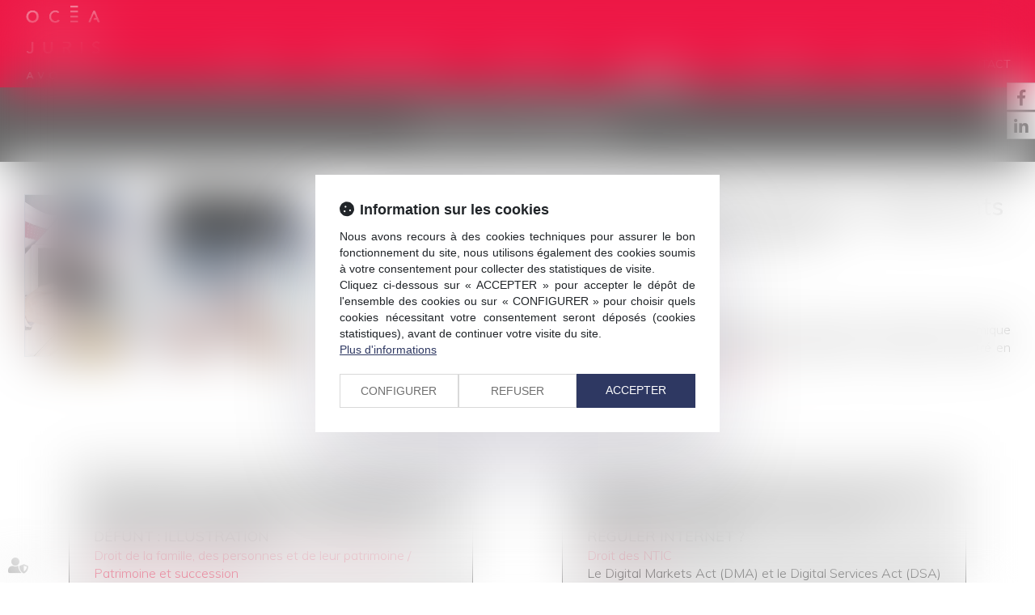

--- FILE ---
content_type: text/css
request_url: https://skins.azko.fr/oceajuris-2020/oceajuris-2020.css?v=20251126-1500_20230504-182807
body_size: 18350
content:
@import"https://fonts.googleapis.com/css?family=Muli:200,200i,300,300i,400,600,600i,700,700i&display=swap";@import"https://static.azko.fr/js/jquery/jquery-fancybox/jquery.fancybox.min.css";@import"https://static.azko.fr/css/font-awesome-5.5.0/css/all.min.css";body .msgpopin h2{color:#e4003a;font-weight:500}body .msgpopin h5{margin:0;padding:15px 25px;width:100%;text-align:left;background:#e4003a;color:#fff;font-weight:500;font-size:24px;position:relative;display:flex;justify-content:space-between}body .msgpopin h5 span{text-transform:uppercase;color:#fff;font-weight:600}body .msgpopin .richtext p.btnCloseBottom:hover{background-color:transparent;color:#e4003a}body .msgpopin .richtext p.btnCloseBottom{display:inline-block;width:auto;text-align:right;padding:7px 10px;margin:15px 25px 15px auto;border:1px solid #e4003a;text-transform:uppercase;border-radius:7px;background-color:#e4003a;cursor:pointer;font-size:14px;font-weight:500;transition:all .3s ease-in-out;color:#fff}body{font-size:16px;font-weight:300;color:#000;text-align:justify;font-family:"Muli",sans-serif}strong{font-weight:600}a,a:focus{color:#ed1846;text-decoration:none;opacity:1;transition:all .3s ease-in-out}a:hover{color:#000;text-decoration:none;transition:all .3s ease-in-out}ul{list-style-type:none}section>.sectionContainer{margin:auto;max-width:1250px;width:100%;padding:0 15px;display:flex;flex-flow:row wrap;justify-content:space-between;display:-webkit-flex;-webkit-justify-content:space-between}body .mainContents.container{max-width:100%;padding:0}.container{width:100%;max-width:1250px}.filArianeLabel{float:left;color:#000;padding:7px 2px 0 0;font-size:10px}.breadcrumb{padding:1px 15px;margin-bottom:0px;background-color:transparent;text-align:left}.breadcrumb>li a{color:#000;font-size:10px}h1{color:#636363;margin:0;padding:30px 0;line-height:30px;font-size:30px;font-weight:600}h2{text-transform:uppercase;font-size:30px;font-weight:400;padding-bottom:15px}h3{text-transform:uppercase;color:#636363;font-size:24px;font-weight:300;padding-bottom:0;margin:8px 0 5px 0}.TitreFull{width:100%;text-align:center}.MotifMarine{background:url(img/MOTIF-TURQUOISE-100.png) #636363 0 0}.RayureMarine{background:#636363 0 0}.MotifBordeauxFondBlanc{background:url(img/motifBordeauxFondBlanc.png) repeat top center}.FondMarine{background:#636363}.FondJaune{background:#838383}a.VoirPoint{position:relative;display:block}a.VoirPoint span:before{position:absolute;font:normal normal normal 14px/1 FontAwesome;display:inline-block;font-size:13px;content:"";color:#ed1846;height:13px;width:13px;top:5px;left:-42px;transition:all .3s ease-in;text-align:left}a.VoirPoint:before{position:absolute;font:normal normal normal 14px/1 FontAwesome;display:inline-block;font-size:13px;content:"";color:#ed1846;height:13px;width:13px;top:5px;left:-61px;transition:all .3s ease-in;text-align:left}a.VoirPoint:after{position:absolute;font:normal normal normal 14px/1 FontAwesome;display:inline-block;font-size:13px;content:"";color:#ed1846;height:13px;width:13px;top:5px;left:-23px;transition:all .3s ease-in;text-align:left}a.VoirPoint:hover{color:#ed1846;transition:all .3s ease-in}a:hover.VoirPoint:before{color:#ed1846;left:-23px;transition:all .3s ease-in}a:hover span:before{color:#ed1846;left:-23px;transition:all .5s ease-in}a:hover.VoirPoint:after{color:#ed1846;left:-23px;transition:all .7s ease-in}.fixDefile{z-index:50;position:fixed;top:-53px;left:0px;right:0px;padding:10px 0 0 0;background-color:rgba(237,24,70,.96);border-bottom:1px solid rgba(237,24,70,.2)}a#logo.petitLogo{height:44px}a#logo.petitLogo img{max-width:64%;padding-top:46px}.fixDefile .navbar{margin-top:66px;border-radius:0;margin-bottom:0;min-height:25px}label.obligatoire:after{color:#636363;content:" * ";font-family:arial}.btnSubmit{background:#ed1846;border:none;border-radius:0;text-align:center;color:#fff;font-size:15px;margin-left:4px;padding:8px 20px 8px 20px;width:auto;text-transform:uppercase;text-shadow:none;transition:all .3s linear;position:relative}.btnSubmit:before{position:absolute;width:92px;top:-6px;height:50px;left:7px;border:1px solid #ed1846;content:"";display:block;transition:all .3s linear;-webkit-font-smoothing:antialiased}.btnSubmit:hover,.btnSubmit:focus,.btnSubmit:active{color:#ed1846;background-color:transparent}.btnSubmit:hover:before{border-color:#ed1846;width:127px;top:-6px;height:50px;left:-9px;transition:all .3s linear}label{font-weight:300;font-size:16px}.contactFrmInfo{font-weight:300;font-size:12px;padding-bottom:40px}.container.bloc404{margin:130px auto;text-align:center;max-width:581px;border:1px solid #ed1846}.container.bloc404 .btnSubmit{margin:30px 0}.container.bloc404 .btnSubmit:before{display:none}header{position:absolute;top:0;z-index:1000;width:100%;height:109px}.FondTop{background-color:#ed1846}#Defile{width:100%;display:flex;flex-flow:row wrap;justify-content:space-between;display:-webkit-flex;-webkit-justify-content:space-between}.headerCol1{display:block;height:94px;width:154px}.headerCol2{width:calc(100% - 250px)}.headerCol.container{padding:0px;position:relative}.headerContents{max-height:583px;overflow:hidden;padding-top:108px}.headerContents .container{width:100%;max-width:100%;padding:0px;position:relative}.headerContents .content_diaporama .carousel-inner>.item>img{width:50%}.headerContents .content_diaporama .carousel-inner>.item.yaht>img{position:relative;bottom:60px}.carousel-control.left,.carousel-control.right{background-image:none}.headerContents .content_diaporama .diaporamaItemTexte{display:block;position:absolute;top:0px;left:50%;width:100%;bottom:0;background:#636363}.headerContents .content_diaporama .diaporamaItemTexte .container{max-width:625px;margin:0;width:100%;padding:90px 15px 70px 70px;text-align:left;color:#fff}.headerContents .content_diaporama .diaporamaItemTexte .container span.Titre{font-size:30px;text-transform:uppercase;color:#fff;display:block;text-align:left;margin:0;position:relative}.headerContents .content_diaporama .diaporamaItemTexte .container span.Texte{font-size:18px;text-align:justify;margin:0;display:block;padding-top:10px}.headerContents .content_diaporama .diaporamaItemTexte .container a{background:#ed1846;border:1px solid #ed1846;color:#fff;padding:10px 14px;font-size:18px;display:inline-block;margin-top:30px}.headerContents .content_diaporama .diaporamaItemTexte .container a:hover{background:none;border:1px solid #fff;color:#fff}.headerContents .carousel-inner>.item,.headerContents .carousel-inner>.item.active,.headerContents .carousel-inner,.headerContents .carousel{position:inherit}.pagedefaut{padding-top:107px}.container.filAriane{display:none}.RS{position:fixed;right:-9px;top:102px;z-index:150}.RS ul.menuSocial a{border:1px solid #ccc;display:block;margin-bottom:2px;background:#fff;color:#fff;height:34px;width:124px;right:-80px;position:relative;text-transform:capitalize;transition:all .4s ease-in-out}.RS ul.menuSocial a:hover{right:1px;position:relative;transition:all .4s ease-in-out}.RS ul.menuSocial li a:before{font-family:"Font Awesome 5 Brands";font-weight:normal;display:inline-block;font-size:20px;color:#535353;content:"";text-align:center;height:30px;width:34px;padding-top:4px;-webkit-font-smoothing:antialiased}.RS ul.menuSocial li a.btn_facebook:before{content:"";transition:all .3s ease-in-out;margin-right:0px}.RS ul.menuSocial li a.btn_facebook:hover:before{color:#fff;margin-right:5px}.RS ul.menuSocial li a.btn_facebook:hover{background:#496cae;opacity:1}.RS ul.menuSocial li a.btn_twitter:before{content:"";transition:all .3s ease-in-out}.RS ul.menuSocial li a.btn_twitter:hover:before{color:#fff;margin-right:5px}.RS ul.menuSocial li a.btn_twitter:hover{background:#27b8e5;opacity:1}.RS ul.menuSocial li a.btn_linkedin:before{content:"";transition:all .3s ease-in-out}.RS ul.menuSocial li a.btn_linkedin:hover:before{color:#fff}.RS ul.menuSocial li a.btn_linkedin:hover{background:#008ec3}.RS ul.menuSocial li a.btn_instagram:before{content:"";transition:all .3s ease-in-out}.RS ul.menuSocial li a.btn_instagram:hover:before{color:#fff;margin-right:5px}.RS ul.menuSocial li a.btn_instagram:hover{background:#ed0017;background:linear-gradient(to right, #ed0017 0%, #c0009d 100%);filter:progid:DXImageTransform.Microsoft.gradient( startColorstr="#ed0017", endColorstr="#c0009d",GradientType=1 );opacity:1;transition:all .4s ease-in-out}.RS ul.menuSocial li a.btn_youtube:before{content:"";transition:all .3s ease-in-out}.RS ul.menuSocial li a.btn_youtube:hover:before{color:#e62117}#logo{display:block;width:100%;max-width:94px;height:96px}#logo img{max-width:100%;padding-top:7px}#Defile .container{width:100%;display:flex;flex-flow:row wrap;justify-content:space-between;display:-webkit-flex;-webkit-justify-content:space-between}#Defile .container:before,#Defile .container:after{display:none}.navbar-nav{margin:0}ul.nav.navbar-nav:before,ul.nav.navbar-nav:after{display:none}.navbar-default{background-color:transparent;border-left:none;border-right:none}.navbar{margin-top:66px;border-radius:0;margin-bottom:0;min-height:25px}.navbar-collapse{padding-left:0px;padding-right:0px}.navbar-default .navbar-collapse,.navbar-default .navbar-form,.navbar-default{border:none}.navbar-default .navbar-nav>li>a{border-bottom:6px solid transparent;color:#fff;background-color:transparent}.nav>li>a{font-size:14px;padding:0 20px;text-transform:uppercase;font-weight:400}.navbar-default .navbar-nav>.active>a{background-color:transparent;color:#fff}.navbar-default .navbar-nav>.active>a,.navbar-default .navbar-nav>.active>a:hover,.navbar-default .navbar-nav>.active>a:focus{color:#fff;border-bottom:6px solid #fff;background-color:transparent}.navbar-default .navbar-nav>li>a:hover,.navbar-default .navbar-nav>li>a:focus,.navbar-default .navbar-nav>li.active>a{color:#fff;border-bottom:6px solid #fff;background-color:transparent}.footer1.Fond{background:#636363;color:#fff;padding:30px 0}.footer2.Fond{background:#fff;color:#000}footer .container{display:flex;flex-flow:row wrap;justify-content:space-between;display:-webkit-flex;-webkit-justify-content:space-between}footer .Coordonnees{width:440px}footer .TitreAdresse{text-transform:uppercase;padding-bottom:5px;font-weight:500}footer .RueAdresse{padding-bottom:13px}footer .TelAdresse a{padding-bottom:8px;display:inline-block}footer .TelAdresse a{color:#fff}footer .TelAdresse a:hover{color:#ed1846}footer a.BtnFootContact,footer a.BtnGoogle{font-size:16px;position:relative;color:#fff;text-transform:uppercase;padding-left:39px;margin-top:15px;display:inline-block}footer a.BtnFootContact{margin-right:60px;margin-left:40px}footer a.BtnFootContact:hover,footer a.BtnGoogle:hover{color:#636363}footer a.BtnFootContact:before{content:"";top:-6px;left:0;position:absolute;border:1px solid #ed1846;font-family:"Font Awesome 5 Free";font-weight:900;display:inline-block;text-align:center;font-size:17px;line-height:26px;color:#ed1846;height:30px;width:30px;-webkit-font-smoothing:antialiased;transition:all .3s ease-in}footer a.BtnGoogle:before{content:"";top:-6px;left:0;position:absolute;border:1px solid #ed1846;font-family:"Font Awesome 5 Free";font-weight:900;display:inline-block;text-align:center;font-size:20px;line-height:27px;color:#ed1846;height:30px;width:30px;-webkit-font-smoothing:antialiased;transition:all .3s ease-in}footer a.BtnGoogle:hover:before{content:"";color:#fff;width:200px;top:-6px;left:0;position:absolute;background:#ed1846;border:1px solid #ed1846;font-family:"Font Awesome 5 Free";font-weight:900;display:inline-block;text-align:center;font-size:20px;line-height:26px;height:30px;-webkit-font-smoothing:antialiased;transition:all .3s ease-in}footer a.BtnFootContact:hover:before{content:"";color:#fff;width:200px;top:-6px;left:0;position:absolute;background:#ed1846;border:1px solid #ed1846;font:normal normal normal 14px/1 FontAwesome;display:inline-block;text-align:center;font-size:17px;line-height:26px;height:30px;-webkit-font-smoothing:antialiased;transition:all .3s ease-in}footer .FootTweet{width:690px}footer .FootTweet a{color:#fff}footer .TitreTweet{display:block;text-transform:uppercase;padding-bottom:9px;font-weight:500}footer ul.tweets{padding-left:0}footer ul.tweets li:before{font-family:"Font Awesome 5 Brands";font-weight:normal;font-size:16px;display:inline-block;color:#fff;content:"";text-align:left;height:15px;width:20px;-webkit-font-smoothing:antialiased}.FootRS ul.menuSocial{margin-top:10px;padding-left:0}.FootRS ul.menuSocial li{display:inline-block;margin-right:10px;font-size:14px}.FootRS ul.menuSocial li span{display:none}.FootRS ul.menuSocial li a:before{font-family:"Font Awesome 5 Brands";font-weight:normal;font-size:19px;display:inline-block;border:1px solid #ed1846;color:#ed1846;content:"";text-align:center;height:30px;width:30px;padding-top:0px;-webkit-font-smoothing:antialiased}.FootRS ul.menuSocial li a.btn_facebook:before{content:"";transition:all .3s ease-in-out}.FootRS ul.menuSocial li a.btn_twitter:before{content:"";transition:all .3s ease-in-out}.FootRS ul.menuSocial li a.btn_linkedin:before{content:"";transition:all .3s ease-in-out}.FootRS ul.menuSocial li a.btn_youtube:before{content:"";transition:all .3s ease-in-out}.FootRS ul.menuSocial li a.btn_gplus:before{content:"";transition:all .3s ease-in-out}.FootRS ul.menuSocial li a:hover:before{transform:scale(1.2)}footer .menufooter{max-width:1100px;width:100%;padding-top:5px}footer .menufooter ul{padding:0}footer .menufooter li{margin:0;padding:0;display:inline-block}footer .menufooter li:after{content:"|";color:#000;display:inline-block;padding:0 5px}footer .menufooter li a{font-size:12px;color:#000;line-height:24px;float:left}footer .container:before,footer .container:after{display:none}a.Signature{font-size:11px;color:#5a5a5a;text-align:right;padding:10px 0 15px 0}section.Expertises .sectionContainer{justify-content:center;padding-bottom:30px;max-width:1000px}section.Expertises .Bloc{position:relative;margin:0 8px 30px 8px;width:218px;height:220px;padding:21px;border:1px solid #636363;text-align:center;transition:all .3s ease-in-out;overflow:hidden}section.Expertises .Bloc a{text-transform:uppercase;color:#636363;font-size:18px;transition:all .3s ease-in-out;display:block}section.Expertises .Bloc .richtext a{display:block;position:absolute;height:218px;padding-top:150px;top:0;left:0;right:0;transition:all .3s ease-in-out}section.Expertises .Bloc a.lienimage{transition:all .3s ease-in-out}section.Expertises .Bloc a.lienimage img{margin:auto;padding-bottom:20px;transition:all .3s ease-in-out}section.Expertises .Bloc:hover{background:#ed1846;border:1px solid #ed1846;transition:all .3s ease-in-out}section.Expertises .Bloc:hover .richtext a{text-transform:uppercase;color:#fff;font-size:18px;font-weight:500;padding-top:83px;transition:all .5s ease-in-out}section.Expertises .Bloc:hover a.lienimage img{transition:all .3s ease-in-out;padding-top:50px;transition:all .3s ease-in-out;opacity:0}body.Accueil .pagedefaut{padding-top:0}body.Accueil .diaporamaItemTexte h1{padding:0;font-size:42px;color:#fff;font-weight:600}body.Accueil footer .Fond{margin-top:0}body.Accueil section.Expertises h2{text-transform:uppercase;font-size:30px;padding:40px 0 30px 0;color:#636363}body.Accueil section h2 a{color:#636363}body section.ActusBloc.FondJaune{padding:40px 0;min-height:360px}body section.ActusBloc.FondJaune h3{font-size:30px;font-weight:300;padding-bottom:35px;color:#fff}body section.ActusBloc .content_actus{display:flex;flex-flow:row wrap;justify-content:space-between;display:-webkit-flex;-webkit-justify-content:space-between;max-width:1250px;width:100%;margin:auto}body section.ActusBloc .content_actus .texte{display:none}body section.ActusBloc .content_actus .article{padding:0px 0px 45px 105px;font-weight:300;color:#fff}body section.ActusBloc .content_actus .article .actu_date{position:absolute;top:0px;left:0px}body section.ActusBloc .content_actus .article .actu_date>*{display:none}body section.ActusBloc .content_actus .article .actu_date>.jour{display:block;width:55px;height:45px;line-height:45px;background:#636363;text-align:center;font-size:25px;font-weight:500;color:#fff}body section.ActusBloc .content_actus .article .actu_date>.moiscourt{display:block;width:55px;height:29px;line-height:27px;background:#fff;text-align:center;font-size:16px;color:#636363;text-transform:uppercase}body section.ActusBloc .content_actus .article h4{padding:0px;margin:0;text-align:left}body section.ActusBloc .content_actus .article h4>a{font-size:24px;font-weight:400;color:#fff;padding:0px;margin:0}body section.ActusBloc .content_actus .article h4>a:hover{opacity:.7}body section.ActusBloc .content_actus .article .actu_categories{font-size:14px;color:#fff;text-align:left}body section.ActusBloc .content_actus .actu_texte{padding-top:10px}body section.ActusBloc .content_actus .article .actu_readmore a{font-size:16px;color:#000}body section.ActusBloc .content_actus .actu_readmore{display:inline-block}body section.ActusBloc .content_actus .article .actu_readmore a:before{content:"[";display:inline-block;color:#000;width:10px}body section.ActusBloc .content_actus .article .actu_readmore a:after{content:"]";display:inline-block;color:#000;width:10px;text-align:right}body section.ActusBloc .content_actus .actu_readmore:hover a{color:#fff}body section.ActusBloc .content_actus .readAllActus{display:none}.carousel-indicators li{background-color:#000;width:10px;height:10px;margin:0;border-radius:0;border:none}.carousel-indicators li.active{background-color:#fff;width:10px;height:10px;margin:0}body.Cabinet .container.filAriane{display:none}body.Cabinet .pagedefaut{padding-top:0px}body.Cabinet .headerContents{max-height:440px;margin-bottom:30px}body.Cabinet .headerContents .content_diaporama .carousel-inner>.item>img{margin-top:-132px}body.Cabinet .headerContents .content_diaporama .diaporamaItemTexte .container h1{font-size:30px;text-transform:uppercase;color:#fff;display:block;text-align:left;margin:0;position:relative;padding-top:0}body.Cabinet h2{text-transform:uppercase;font-size:30px;padding:10px 0 15px 0;color:#ed1846}body.Cabinet .diaporamaItemTexte h2{color:#fff;font-size:28px;margin-top:0}body.Cabinet h3{padding:20px 0}body.Cabinet section.Mediateur a{color:#000}body.Cabinet footer .Fond{margin-top:0px}body.Cabinet section.Avocats{padding:30px 0;margin-top:20px;background:rgba(99,99,99,.13)}body.Cabinet .mainPage ul{padding-top:16px;padding-left:0}body.Cabinet .mainPage ul li{position:relative;padding-left:40px;transition:all .3s ease-in-out}body.Cabinet .mainPage ul li a:hover{color:#636363;transition:all .3s ease-in-out}body.Cabinet .mainPage ul li:before{position:absolute;content:"";width:33px;height:5px;background:#ed1846;left:0;top:9px;transition:all .3s ease-in-out}body.Cabinet .mainPage ul li:hover:before{position:absolute;content:"";width:33px;height:5px;left:0;top:9px;transition:all .3s ease-in-out}body.Cabinet .mainPage ul li{transition:all .3s ease-in-out}body.Domaines h1{color:#ed1846;text-transform:uppercase;padding:70px 0}body.Domaines .container.sousMenu{display:none}body.DomainesDetail .pagedefaut{padding-top:0px}body.DomainesDetail .headerContents{max-height:403px;margin-bottom:30px}body.DomainesDetail .headerContents .content_diaporama .carousel-inner>.item>img{margin-top:-207px}body.DomainesDetail h1{color:#fff;text-transform:uppercase}body.DomainesDetail section.ContenuDomaine .sectionContainer{justify-content:space-evenly;-webkit-justify-content:space-around}body.DomainesDetail .BlosSSmenu{width:26%}.content.content_sousmenu{width:100%}body.DomainesDetail .BlosSSmenu .lien_sousmenu_startpage{display:none}body.DomainesDetail .BlosSSmenu ul{padding-left:0}body.DomainesDetail .BlosSSmenu ul li:not(:first-of-type){margin-top:10px}body.DomainesDetail .BlosSSmenu ul li a{color:#ed1846;width:100%;min-height:78px;display:inline-block;text-transform:uppercase;padding:7px 14px;border:1px solid #636363;position:relative;z-index:1;font-size:20px;font-weight:300;text-align:left;display:flex;flex-direction:column;justify-content:center;display:-webkit-flex;-webkit-justify-content:center}body.DomainesDetail .BlosSSmenu ul li a:before{content:"";position:absolute;top:0;left:0;right:0;bottom:0;background:#636363 0 0;transform:scaleX(0);transform-origin:0 50%;transition:.35s transform ease-out;z-index:-1}body.DomainesDetail .BlosSSmenu ul li a:hover{color:#fff;font-weight:300;opacity:1}body.DomainesDetail .BlosSSmenu ul li.active a{color:#fff;font-weight:300;background:#636363 0 0}body.DomainesDetail .BlosSSmenu ul li a:hover:before{transform:scaleX(1);transition:.35s transform ease-out;opacity:1}body.DomainesDetail .DescriptionDomaine{width:60%}body.DomainesDetail .FondJaune{margin-top:50px}body.Equipe section.Titre .sectionContainer{justify-content:center;-webkit-justify-content:center}body.Equipe .sectionContainer{justify-content:space-evenly;-webkit-justify-content:space-evenly;padding:10px 0 50px 0}body.Equipe h1{color:#ed1846;padding-bottom:40px;text-transform:uppercase}body.Equipe h2{padding:10px 0 30px 0;color:#636363}body.Equipe .content_ficheavocat{width:380px}body.Equipe .content_ficheavocat.animateMe1,body.Equipe .content_ficheavocat.animateMe2,body.Equipe .content_ficheavocat.animateMe3{visibility:hidden}body.Equipe .ficheavocat{position:relative;width:100%;transition:all .5s ease-in-out}body.Equipe .ficheavocat img{width:380px}body.Equipe .ficheContent{width:10px;overflow:hidden;position:absolute;bottom:30px;height:70px;background:#ed1846;transition:all .5s ease-in-out}body.Equipe .ficheContent a{display:block;color:#fff;font-size:24px;padding-top:6px;padding-left:12px;position:relative}body.Equipe .ficheContent h3{padding:0;margin:0;color:#fff;font-size:24px;width:380px;padding-top:6px;padding-left:12px}body.Equipe .ficheContent h3 a:after{color:#fff;display:inline-block;content:"+";text-transform:uppercase;font-size:30px;line-height:16px;padding:5px 7px 10px 7px;position:absolute;border:1px solid #fff;margin-left:10px;right:10px;top:19px;opacity:0}body.Equipe .ficheavocat:hover .ficheContent{width:380px;position:absolute;bottom:30px;height:70px;background:#ed1846;transition:all .5s ease-in-out}body.Equipe .ficheavocat:hover .ficheContent h3 a:after{opacity:1;transition:all .7s ease-in-out}body.Equipe .ficheavocat .fichePhotoBefore a.lienimage img{transition:all .5s ease-in-out}body.Equipe .ficheavocat:hover .fichePhotoBefore a.lienimage:hover img{opacity:.3;transition:all .5s ease-in-out}body.Equipe .ficheFooter{display:none}body.Equipe .container.sousMenu{display:none}body.EquipeDetail .container.filAriane{display:none}body.EquipeDetail section.ParcoursAvocat{background:#838383;color:#fff;padding-bottom:50px}body.EquipeDetail section.ParcoursAvocat .BlocGauche{width:380px}body.EquipeDetail section.ParcoursAvocat .BlocDroite{width:680px}body.EquipeDetail section.ParcoursAvocat .sectionContainer{justify-content:space-evenly;-webkit-justify-content:space-evenly}body.EquipeDetail section.ParcoursAvocat .BlocDroite h1{text-transform:uppercase;color:#ed1846}body.EquipeDetail section.ParcoursAvocat .BlocDroite ul{padding-top:5px;padding-left:45px}body.EquipeDetail section.ParcoursAvocat .BlocDroite ul li{position:relative}body.EquipeDetail section.ParcoursAvocat .BlocDroite ul li:before{position:absolute;content:"";width:33px;height:5px;background:#ed1846;left:-43px;top:9px}body.EquipeDetail h2{font-size:30px;text-transform:uppercase;color:#ed1846;padding:20px}body.EquipeDetail .BlocDroite h2{color:#fff;padding:0;margin:30px 0 10px 0;font-size:24px}body.EquipeDetail .content_frmcontact .form-horizontal .fieldset{width:40%;margin:auto}body.EquipeDetail .content_frmcontact .col-md-8{width:100%}body.EquipeDetail .content_frmcontact label.col-md-4{display:none}body.EquipeDetail .captchaField .captchaBtnRefresh{height:30px;width:30px;background:none}body.EquipeDetail .captchaField .captchaBtnRefresh:before{font-size:25px;display:inline-block;color:#ed1846;content:"";transition:all .3s linear;-webkit-font-smoothing:antialiased}body.EquipeDetail .captchaField .captchaBtnRefresh:hover:before{color:rgba(237,24,70,.49)}body:not(.allarticles) .BandeauTitreActus{display:none}body.allarticles .BandeauTitreActus.RayureMarine{padding:25px 0;text-transform:uppercase;text-align:center;color:#fff;margin-top:108px;font-weight:600;width:100%;font-size:30px}body.allarticles .pagedefaut{padding-top:20px}body.actu_article .headerContents{padding-top:0}body.actu_article .FondBordeauxPoint .sectionContainer{justify-content:center;-webkit-justify-content:center}body.actu_article .container.filAriane{display:none}body.actu_article .BlocTitreActus{padding:30px 0;text-transform:uppercase;text-align:center;color:#fff;font-weight:600;margin:0;width:100%;font-size:30px;line-height:30px}.articles_historique ul{display:flex;flex-flow:row wrap;justify-content:space-between;display:-webkit-flex;-webkit-justify-content:space-between;padding-left:0}.articles_historique h4{display:none}.articles_historique ul li{border:1px solid rgba(99,99,99,.96);background:rgba(99,99,99,.13);max-width:500px;width:100%;padding:30px;margin:20px auto;text-align:left}.articles_historique ul li a{font-size:18px;text-transform:uppercase;color:#000;font-weight:400}.articles_historique ul li a:hover{opacity:.6}.articles_historique ul li .actu_categories,.articles_historique ul li .actu_shortdesc{display:block;width:100%}.articles_historique ul li .actu_categories{color:#ed1846}.articles_historique ul li .actu_readmore{display:block}.articles_historique ul li .actu_readmore a{background:#ed1846;border:1px solid #ed1846;color:#fff;padding:5px 10px;margin:13px 0 0 0;display:inline-block;text-transform:none;font-size:16px}.articles_historique ul li .actu_readmore a:hover{border:1px solid #636363;background:none;opacity:1;color:#636363}.articles_historique_multipage{font-size:12px;padding:10px 0 30px 0}.articles_historique_multipage .btnpage.active{background:rgba(99,99,99,.13);width:25px}.articles_historique_multipage .btnpage:hover,.articles_historique_multipage .btnpage:focus{background:none;color:#ed1846}.actu_article .ImgHeaderActus,.actu_article .TitrePage .allarticles .ImgHeaderActus,.allarticles .TitrePage{display:block;max-height:226px;overflow:hidden}.actu_article .ImgHeaderActus img,.allarticles .ImgHeaderActus img{max-width:initial}.actu_article .ImgHeaderActus .content_image,.allarticles .ImgHeaderActus .content_image{display:block;position:absolute;top:170px;width:100%;text-align:center}.actu_article .ImgHeaderActus .content_image .richtext,.allarticles .ImgHeaderActus .content_image .richtext{font-size:24px;text-transform:uppercase;color:#fff;background:#ccc;letter-spacing:7px;padding:30px;width:500px;margin:auto;font-weight:200;text-align:center}.actu_article .mainPageArticle,.allarticles .mainPageArticle{padding-top:20px;margin:auto}.actu_article .mainPageArticle h1,.allarticles .mainPageArticle h1{padding-top:0;text-align:left}.actu_article .mainPageArticle .article_container .actu_bloc1,.allarticles .mainPageArticle .article_container .actu_bloc1{float:left;width:350px;max-width:100%;padding-right:0px}.actu_article .mainPageArticle .article_container .actu_bloc1 img,.allarticles .mainPageArticle .article_container .actu_bloc1 img{width:100%;border:1px solid #b5cad8}.actu_article .mainPageArticle .article_container .actu_bloc1+.actu_bloc2,.allarticles .mainPageArticle .article_container .actu_bloc1+.actu_bloc2{width:calc(100% - 350px);padding-left:98px}.actu_share,.page_share{clear:both;float:none;padding-top:5px;padding-bottom:42px;display:flex;flex-flow:row wrap;justify-content:flex-start;display:-webkit-flex;-webkit-justify-content:flex-start}.actu_share #___plusone_0,.page_share #___plusone_0{display:none !important}.actu_share #___plus_0,.page_share #___plus_0{background:none !important;border:1px solid #ccc !important;width:40px !important;height:40px !important;order:1;font-size:15px !important;margin-right:8px !important}.actu_share #___plus_0 iframe,.page_share #___plus_0 iframe{display:none !important}.actu_share #___plus_0:before,.page_share #___plus_0:before{font-family:"Font Awesome 5 Brands";font-weight:normal;display:inline-block;font-size:23px !important;content:"";color:#ccc;height:22px;text-align:center;padding-top:8px;width:100%;transition:all .3s linear}.actu_share #___plus_0:hover:before,.page_share #___plus_0:hover:before{font-size:1px !important;opacity:0;transition:all .3s linear}.actu_share #___plus_0:hover,.page_share #___plus_0:hover{background:#db4437 !important;border:1px solid #db4437 !important}.actu_share #___plus_0:after,.page_share #___plus_0:after{display:block;opacity:0;content:"Partager";color:#fff;height:24px;text-align:center;width:100%;margin-top:-12px;font-family:helvetica,arial,sans-serif;transition:all .3s linear;font-size:9px !important}.actu_share #___plus_0:hover:after,.page_share #___plus_0:hover:after{opacity:1}.shareFbFrame{display:none}.actu_share a.shareFb,.page_share a.shareFb{display:inline-block;width:50px;height:50px}.actu_share a.shareFb,.page_share a.shareTw,.page_share a.shareFb,.page_share a.shareTw{background:none !important;border:1px solid #ccc;width:40px !important;height:40px !important;order:2;font-size:15px !important;margin-right:8px !important}.actu_share a.shareFb:before,.page_share a.shareTw:before,.page_share a.shareFb:before,.page_share a.shareTw:before{font-family:"Font Awesome 5 Brands";font-weight:normal;display:inline-block;font-size:20px !important;content:"";color:#ccc;height:24px;text-align:center;padding-top:7px;width:100%;transition:all .3s linear}.actu_share a.shareFb:hover,.page_share a.shareFb:hover{background:#3b5998 !important;border:1px solid #fff}.actu_share a.shareFb:hover:before,.page_share a.shareTw:hover:before,.page_share a.shareFb:hover:before,.page_share a.shareTw:hover:before{font-size:1px !important;opacity:0;transition:all .3s linear}.actu_share a.shareFb:after,.page_share a.shareTw:after,.page_share a.shareFb:after,.page_share a.shareTw:after{display:block;opacity:0;content:"Partager";color:#fff;height:24px;text-align:center;width:100%;margin-top:-16px;font-family:helvetica,arial,sans-serif;transition:all .3s linear;font-size:9px !important}.actu_share a.shareFb:hover:after,.page_share a.shareTw:hover:after,.page_share a.shareFb:hover:after,.page_share a.shareTw:hover:after{opacity:1}.actu_share a.shareTw,.page_share a.shareTw{background:none !important;border:1px solid #ccc;width:40px !important;height:40px !important;order:3;font-size:15px !important;margin-right:8px !important}.actu_share a.shareTw:before,.page_share a.shareTw:before{font-family:"Font Awesome 5 Brands";font-weight:normal;display:inline-block;font-size:20px !important;content:"";color:#ccc;height:24px;text-align:center;padding-top:7px;width:100%;transition:all .3s linear}.actu_share a.shareTw:hover,.page_share a.shareTw:hover{background:#1da1f2 !important;border:1px solid #fff}.actu_share a.shareTw:hover:before,.page_share a.shareTw:hover:before{font-size:1px !important;opacity:0;transition:all .3s linear}.actu_share a.shareTw:after,.page_share a.shareTw:after{display:block;opacity:0;content:"Partager";color:#fff;height:24px;text-align:center;width:100%;margin-top:-15px;font-family:helvetica,arial,sans-serif;transition:all .3s linear;font-size:9px !important}.actu_share a.shareTw:hover:after,.page_share a.shareTw:hover:after{opacity:1}.actu_share a.shareLi,.page_share a.shareLi{background:none !important;border:1px solid #ccc;width:40px !important;height:40px !important;order:4;font-size:15px !important;margin-right:8px !important}.actu_share a.shareLi:before,.page_share a.shareLi:before{font-family:"Font Awesome 5 Brands";font-weight:normal;display:inline-block;font-size:20px !important;content:"";color:#ccc;height:24px;text-align:center;padding-top:7px;width:100%;transition:all .3s linear}.actu_share a.shareLi:hover,.page_share a.shareLi:hover{background:#1582bb !important;border:1px solid #fff}.actu_share a.shareLi:hover:before,.page_share a.shareLi:hover:before{font-size:1px !important;opacity:0;transition:all .3s linear}.actu_share a.shareLi:after,.page_share a.shareLi:after{display:block;opacity:0;content:"Partager";color:#fff;height:24px;text-align:center;width:100%;margin-top:-16px;font-family:helvetica,arial,sans-serif;transition:all .3s linear;font-size:9px !important}.actu_share a.shareLi:hover:after,.page_share a.shareLi:hover:after{opacity:1}body.Contact .container.filAriane{display:none}body.Contact .pagedefaut{padding-top:0px}body.Contact .headerContents{max-height:403px}body.Contact h1{padding:88px 0 10px 70px;color:#fff;text-transform:uppercase}body.Contact .headerContents .content_diaporama .diaporamaItemTexte .container{padding-top:15px}body.Contact section.Formu .content_frmcontact{width:630px;margin:30px auto}body.Contact section.Formu .form-horizontal .control-label{text-align:left}body.Contact .captchaField .captchaBtnRefresh{background:none;position:relative}body.Contact .captchaField .captchaBtnRefresh:before{position:absolute;font-family:"Font Awesome 5 Free";font-weight:900;font-size:25px;display:block;color:#636363;content:"";text-align:left;width:27px;height:27px;top:7px;left:7px;transition:all .3s linear;-webkit-font-smoothing:antialiased}body.Contact .captchaField .captchaBtnRefresh:hover:before{color:#ccc;content:"";transition:all .3s linear;-webkit-font-smoothing:antialiased}body.Contact .btnSubmit{background:#636363;margin:20px 0}body.Contact .btnSubmit:before{position:absolute;width:92px;top:-6px;height:50px;left:7px;border:1px solid #636363;content:"";display:block;transition:all .3s linear;-webkit-font-smoothing:antialiased}body.Contact .btnSubmit:hover{background:none;color:#636363;margin:20px 0}body.Contact .btnSubmit:hover:before{position:absolute;width:108px;top:-6px;height:50px;left:0px;border:1px solid #636363;content:"";display:block;transition:all .3s linear;-webkit-font-smoothing:antialiased}body.Contact section.Formu .content_adresse{width:500px;margin:30px auto}body.Contact section.Formu .content_adresse .pull-left,body.Contact section.Formu .content_adresse .pull-right{float:none !important;width:400px}body.Contact section.Formu .content_adresse .pull-left{border-top:1px solid #ed1846;border-left:1px solid #ed1846;border-right:1px solid #ed1846;color:#ed1846;padding:30px}body.Contact section.Formu .content_adresse .adresse .richtext{line-height:30px;margin-bottom:40px}body.Contact section.Formu .content_adresse .adresse .richtext h2{color:#ed1846;font-size:25px;margin-top:0;padding-top:0}body.Contact section.Formu .content_adresse iframe{width:100%;border-bottom:1px solid #ed1846 !important;border-left:1px solid #ed1846 !important;border-right:1px solid #ed1846 !important}body.Plan .container.filAriane{display:none}body.Plan section.RayureMarine{margin-bottom:30px}body.Plan section.RayureMarine h1{text-transform:uppercase;color:#ed1846}body.Plan .content_plansite a{color:#000;text-transform:uppercase}body.Plan .content_plansite a:hover{color:#ed1846}body.Plan .content_plansite ul li{padding:5px 0}body.Plan .content_plansite ul li li a{color:#000;text-transform:none}body.Plan .content_plansite ul li li a:before{font:normal normal normal 14px/1 FontAwesome;display:inline-block;font-size:10px;content:"";background:#ed1846;height:8px;width:8px;margin-right:10px;transition:all .3s ease-in;text-align:left}body.Plan section.PlanContenu .sectionContainer{justify-content:center;-webkit-justify-content:center;padding-bottom:30px}body.Plan footer .Fond{margin-top:0px}body.Honoraires .container.filAriane{display:none}body.Honoraires section.FondMarine{margin-bottom:30px}body.Honoraires h1{text-transform:uppercase;color:#ed1846}body.Honoraires section.Intro .sectionContainer{max-width:900px;width:100%;margin:30px auto;font-size:18px;font-weight:400}body.Honoraires section.Intro .sectionContainer:after{content:"";background:#ed1846;display:block;margin:50px auto 10px;height:1px;width:50%}body.Honoraires h2{text-transform:uppercase;font-size:30px;padding:0 0 15px 0;margin-top:0;color:#636363}body.Honoraires .Mediateur h2{color:#fff}body.Honoraires h3{padding:20px 0}body.Honoraires section.Mediateur{padding:30px 0;color:#fff}body.Honoraires section.Mediateur a{color:#fff}body.Honoraires section.Mediateur a:hover{color:#000}body.Honoraires footer .Fond{margin-top:0px}body.Mentions .container.filAriane{display:none}body.Mentions section.RayureMarine{margin-bottom:30px}body.Mentions section.RayureMarine h1{text-transform:uppercase;color:#ed1846}body.Mentions section.LesMentions .sectionContainer{justify-content:center;-webkit-justify-content:center;text-align:center}body.Mentions h2{font-size:26px;color:#636363;text-transform:uppercase;padding:15px 0 0 0}body.Annonces .container.filAriane{display:none}body.allannonces.ModuleImmo .pageContents.container{margin:auto;max-width:100%;padding:0;width:100%}body.allannonces.ModuleImmo h1{background:#636363;text-align:center;color:#ed1846;text-transform:uppercase;margin-bottom:50px}body.allannonces.ModuleImmo .pageContents .annonceContent{width:100%;max-width:1250px;margin:auto}body.ModuleImmo section.Immo .sectionContainer .content.content_annonces{width:100%;padding:0}body.ModuleImmo .container.filAriane{display:none}body.ModuleImmo h1{color:#ed1846;text-align:center;text-transform:uppercase}body.ModuleImmo section.Immo .sectionContainer{margin:auto;max-width:100%;padding:0;width:100%}body.ModuleImmo section.Immo .sectionContainer .content.content_annonces{width:100%;padding:0}body.ModuleImmo section.Immo .mdr_annonces{background:rgba(99,99,99,.21);padding:20px 0 0px 0}body.ModuleImmo section.Immo .frmMdrAnnonce{max-width:1250px;margin:auto;padding:20px 0 10px 0;margin-bottom:40px}body.ModuleImmo .btnSubmit,body.annonce .btnSubmit{padding:8px 20px 8px 33px}body.ModuleImmo .btnSubmit:before,body.annonce .btnSubmit:before{display:none}body.ModuleImmo section.Immo .frmMdrAnnonce .btnSubmit:after{font:normal normal normal 14px/1 FontAwesome;font-size:17px;display:inline-block;color:#fff;content:"";position:absolute;text-align:left;width:22px;transition:all .3s linear;-webkit-font-smoothing:antialiased;left:10px}body.ModuleImmo section.Immo .liste_annonces{max-width:1250px;margin:auto;padding:20px 0 10px 0}body.ModuleImmo ul.listeAnnonces li{margin-top:0;padding-bottom:50px;border:1px solid rgba(99,99,99,.22)}body.ModuleImmo ul.listeAnnonces li h4{text-align:left;margin-top:0;padding:10px 10px 0px 10px;margin-bottom:0;background:#636363}body.ModuleImmo ul.listeAnnonces li h4 a{font-size:16px;font-weight:500}body.ModuleImmo ul.listeAnnonces li h4 a:hover{color:#fff}body.ModuleImmo ul.listeAnnonces li .annoncePrix{font-weight:600;background:#636363;color:#ed1846;padding-bottom:5px;font-size:16px}body.ModuleImmo ul.listeAnnonces li .annoncePrix .montant .entier{font-size:20px;font-weight:500}body.ModuleImmo ul.listeAnnonces .annonceDesc{padding:10px 10px 20px 10px;font-size:15px}body.ModuleImmo ul.listeAnnonces li .annonceRef{color:#000;font-size:12px;font-style:italic;bottom:8px}body.ModuleImmo ul.listeAnnonces li a.annonceLireSuite{font-weight:500;color:#fff;background:#ed1846;padding:5px 10px;bottom:9px;right:10px}body.ModuleImmo ul.listeAnnonces li a.annonceLireSuite:hover{background:#636363}body.ModuleImmo ul.listeAnnonces li a.annonceLireSuite:before{font:normal normal normal 14px/1 FontAwesome;font-size:19px;display:inline-block;color:#fff;content:"";text-align:left;width:22px;transition:all .3s linear;-webkit-font-smoothing:antialiased}.liste_annonces_multipage{font-size:12px;padding:10px 0 0 0}.liste_annonces_multipage .btnpage.active{background:rgba(99,99,99,.13);width:25px}.liste_annonces_multipage .btnpage{display:inline-block;height:25px;line-height:25px;margin:10px 2px;padding:0px 7px}body.ModuleImmo a.allAnnonces{float:right;border:1px solid #636363;background:#636363;padding:8px 17px 6px 17px;font-size:14px;color:#fff;text-transform:uppercase;text-shadow:none;transition:all .3s linear}body.ModuleImmo a.allAnnonces:before{font:normal normal normal 14px/1 FontAwesome;font-size:17px;display:inline-block;color:#fff;content:"";text-align:left;width:27px;transition:all .3s linear;-webkit-font-smoothing:antialiased}body.ModuleImmo a.allAnnonces:hover{border:1px solid #ed1846;background:#ed1846;transition:all .3s linear}body.annonce .pagedefaut{padding-top:130px}body.annonce .FondTop{border-bottom:1px solid rgba(237,24,70,.2)}body.annonce h1:before{display:none}body.annonce h1:after{display:none}body.annonce .container.filAriane{display:none}body.annonce .annonceBloc.annonceDpeGes *{font-size:13px;font-weight:400}body.annonce h1{font-size:22px;text-transform:uppercase;padding:0 0 20px 0;font-weight:500}body.annonce .annonceDetails .btnSubmit.annonceBtnRecherche{background:#ed1846;border:#ed1846;position:relative;z-index:100}body.annonce .annonceDetails .btnSubmit.annonceBtnRecherche:after{font:normal normal normal 14px/1 FontAwesome;font-size:17px;display:inline-block;color:#fff;content:"";position:absolute;text-align:left;width:22px;transition:all .3s linear;-webkit-font-smoothing:antialiased;left:10px}body.annonce .annonceDetails .btnSubmit.annonceBtnRecherche:hover{background:#636363}body.annonce .annonceDetails .annonceBloc.annonceInfos>*{font-size:16px}body.annonce .annonceDetails .annonceBloc.annonceInfos span.montant .entier,body.annonce .annonceDetails .annonceBloc.annonceInfos span.montant .devise,body.annonce .annonceDetails .annonceBloc.annonceInfos .prix span.libelle{font-size:18px;font-weight:500;color:#ed1846}.annonceDetails .annonceBloc.annonceInfos>*>.libelle{width:auto;min-width:114px}.annonceDetails .annonceBloc.annonceInfos .pieces .libelle,.annonceDetails .annonceBloc.annonceInfos .prixmention .libelle{width:0;min-width:0}.annonceDetails .annonceBloc.annonceInfos .pieces .valeur{width:initial}.annonceDetails .annonceBloc.annonceInfos .prix .libelle{width:auto;min-width:auto;color:#000}.annonceDetails .annonceBloc.annonceInfos .prixmention{width:100%}.annonceDetails .annonceBloc.annonceInfos .prixmention .valeur{width:100%;font-style:italic;font-size:12px;padding-bottom:17px}.annonceDetails .annonceBloc.annonceInfos .prix{background:#636363;border-bottom:1px solid rgba(99,99,99,.5);padding-top:14px;margin-bottom:20px;text-align:center}body.annonce .annonceDetails .annonceBloc.annonceInfos .ref{text-transform:none;font-size:12px;font-weight:300}body.annonce .annonceDetails .annonceBloc.annonceInfos .cpville span.libelle{text-transform:none}body.annonce .annonceBloc .annonceCarte{margin-top:20px}body.annonce .annonceBloc .annonceCarte iframe{height:100%;width:100%}body.annonce .annonceDetails .annonceBloc.annoncePhotos{flex:1 500px;-webkit-flex:1 500px}body.annonce .annonceDetails .annonceBloc.annonceInfos{flex:1 350px;margin-left:30px;border:1px solid rgba(99,99,99,.22);display:flex;flex-flow:row wrap;justify-content:flex-start;-webkit-flex:1 350px;display:-webkit-flex;-webkit-justify-content:flex-start}body.annonce .annonceDetails .annonceBloc.annonceInfos .prix{order:-1;width:100%;padding-left:10px}body.annonce .annonceDetails .annonceBloc.annonceInfos .typebien{padding-left:10px}body.annonce .annonceDetails .annonceBloc.annonceInfos .surface,body.annonce .annonceDetails .annonceBloc.annonceInfos .cpville,body.annonce .annonceDetails .annonceBloc.annonceInfos .ref{padding-left:10px;width:100%}body.annonce .annonceDetails .annonceBloc.annonceInfos .annonceCarte{width:100%}body.annonce .annonceDetails .annonceDesc h3,body.annonce .annonceDetails .annoncePiecesJointes h3,body.annonce .annonceDetails .annonceCaracteristiques h3,body.annonce .annonceDetails .annonceCommodites h3,body.annonce .annonceDetails .annonceFrais h3{font-size:20px;padding:0 0 20px 0;font-weight:500}body.annonce .annonceDetails .annonceCaracteristiques h3,body.annonce .annonceDetails .annonceCommodites h3,body.annonce .annonceDetails .annonceFrais h3{padding-top:30px}body.annonce .annonceDetails .annonceDesc ul{list-style-type:inherit;padding-left:20px}body.annonce .annonceDetails .annonceBloc.annonceContact .form-horizontal{margin-top:30px;width:65%;margin:auto}body.annonce .annonceDetails .annonceContact h3{text-align:center;text-transform:uppercase;padding-bottom:18px;margin-top:20px;color:#ed1846;font-weight:500;padding-top:51px;border-top:1px solid #ed1846}body.annonce .annonceDetails .annonceContact label{font-weight:400;text-align:left}body.annonce .annonceDetails .annonceContact .btnSubmit{padding:8px 20px 8px 41px}body.annonce .annonceDetails .annonceContact .btnSubmit:after{font:normal normal normal 14px/1 FontAwesome;display:block;font-size:18px;width:32px;position:absolute;padding-right:10px;content:"";left:10px;top:8px}body.annonce .annonceDetails .annonceBloc.annonceDpeGes h3{text-align:left;font-size:18px;font-weight:400;padding-bottom:18px}.annonceGes{border-left:1px solid #ece2e2;padding-left:20px}.annonceDetails .annonceBloc.annonceDesc{width:100%;font-size:16px;margin-bottom:30px}body.annonce .annonceBloc a.retour{float:right;background:#636363;border:#636363;padding:8px 17px 6px 17px;font-size:14px;display:block;color:#fff;text-transform:uppercase;transition:all .3s linear}body.annonce .annonceBloc a.retour:before{font:normal normal normal 14px/1 FontAwesome;display:inline-block;font-size:18px;width:25px;text-align:left;content:""}body.annonce .annonceBloc a.retour:after{content:" aux annonces"}body.annonce .annonceBloc a.retour:hover{background:#ed1846}body.annonce .annonceDetails .annonceBloc.annonceInfosEncheres>.col2,body.annonce .annonceDetails .annonceBloc.annonceInfosEncheres>.col3{margin-top:30px;background:#eee;border:1px solid #ccc;padding:10px 30px 20px 30px}body.annonce .annonceDetails .annonceBloc.annonceInfosEncheres>.col2{margin-right:80px}body.annonce .annonceDetails .annonceBloc.annonceInfosEncheres>.col2 h4,body.annonce .annonceDetails .annonceBloc.annonceInfosEncheres>.col3 h4{font-weight:400;text-transform:uppercase}body.annonce .annonceDetails .annonceBloc.annonceInfosEncheres>.col2 div,body.annonce .annonceDetails .annonceBloc.annonceInfosEncheres>.col3 div{font-weight:400}body.annonce .annoncePiecesJointes{margin-top:0px}body.annonce .annonceDetails .annoncePiecesJointes ul{padding-left:0px}body.annonce .annoncePiecesJointes ul li{list-style:none}body.annonce .annoncePiecesJointes ul li a{color:#636363;transition:all .3s linear}body.annonce .annoncePiecesJointes ul li:before{font:normal normal normal 14px/1 FontAwesome;display:inline-block;font-size:18px;width:25px;content:"";color:#636363;transition:all .3s linear}body.annonce .annoncePiecesJointes ul li a:hover{color:#000;transition:all .3s linear}body.annonce .annoncePiecesJointes ul li:hover:before{font:normal normal normal 14px/1 FontAwesome;display:inline-block;font-size:18px;width:25px;content:"";color:#000;transition:all .3s linear}.annonceDetails .annonceBloc{width:100%;display:inline-block}.annonceDetails .annonceBloc.annonceDpeGes{display:flex;flex-flow:row wrap;justify-content:space-between;display:-webkit-flex;-webkit-justify-content:space-between}.annonceDetails .annonceBloc.annonceInfosEncheres h3{padding:initial;color:#c95436;text-transform:uppercase}.annonceDetails .annonceBloc.annonceCaracteristiques>table th,.annonceDetails .annonceBloc.annonceFrais>table th,.annonceDetails .annonceBloc.annonceCommodites>table th{background:none;padding:5px 5px;font-weight:400;width:40%;border:1px solid #cfdfe5}.annonceDetails .annonceBloc.annonceCaracteristiques>table td,.annonceDetails .annonceBloc.annonceFrais>table td,.annonceDetails .annonceBloc.annonceCommodites>table td{border:1px solid #cfdfe5;background:none}.annonceDetails .annonceBloc.annonceCaracteristiques>table,.annonceDetails .annonceBloc.annonceCommodites>table{width:62%}.carousel-control.left,.carousel-control.right{background-image:linear-gradient(to right, rgba(0, 0, 0, 0) 0, rgba(0, 0, 0, 0.0001) 100%)}body.annonce .carousel-indicators li{background:#fff}#annoncePhotoSlider .carousel-inner>.item{background:#fff}#annoncePhotoSlider .item .itemContent a{flex:1 1 100%;-webkit-flex:1 1 100%}#annoncePhotoSlider .carousel-indicators{background:#fff;border-bottom:1px solid #ece2e2}body.annonce .annonceBloc.annonceShare .page_share{margin-top:0px}.annonceDetails .annonceBloc.annonceContact{margin-top:30px}body.Accueil .headerContents .content_diaporama .diaporamaItemTexte .container span.Titre{text-transform:initial;font-style:italic;font-size:20px;margin-top:30px}.footerPartenaires{background:#ebebe6;padding:15px 0}.misEnAvant{background:#ebebe6;padding:35px 0;text-align:center;font-size:24px}.misEnAvant .pictoTeleconsultation::before{content:"";font-family:"Font Awesome 5 Free";font-weight:900;display:inline-block;margin-right:8px}.misEnAvant .pictoTeleconsultation{background:#fff;padding:8px 16px;display:inline-block;margin-top:15px;font-weight:400;font-size:20px;box-shadow:0px 3px 10px rgba(0,0,0,.15)}.misEnAvant .pictoTeleconsultation:hover{background:#ed1846;color:#fff}.misEnAvant .pictoTeleconsultation::before{content:""}.misEnAvant .content_image{width:100%}.footer1.Fond,.adresseContact{background-image:url(img/fond-france.png);background-repeat:no-repeat;background-position:center right;background-size:auto 100%;background-blend-mode:luminosity}body footer .Fond .container>div.presFoot{width:100%;max-width:280px;margin-right:15px}footer .Coordonnees{width:auto}footer .TitreAdresse,footer .titreFoot{text-transform:uppercase;padding-bottom:5px;font-weight:600;font-size:20px}.row-width{width:100%;max-width:1250px;margin:auto;display:flex;justify-content:space-between;align-items:center;flex-flow:row wrap}footer .footerPartenaires a{display:inline-block;margin:15px}footer .footerPartenaires img{transition:all .3s ease-in-out;width:100%;max-width:300px}footer .footerPartenaires img:hover{opacity:.7}body.actu_article .sousMenu{display:none}.RayureMarine h1{color:#fff !important}.DescriptionDomaine h2{text-transform:none;font-size:20px;margin:0 0 20px 0;padding:0}.DescriptionDomaine ul,body.teleconsultation .LesHonoraires ul{padding-left:15px}.DescriptionDomaine ul li,body.teleconsultation .LesHonoraires ul li{position:relative;margin:4px 0}.DescriptionDomaine ul li::before,body.Mentions .moreMentions ul li::before,body.teleconsultation .LesHonoraires ul li::before{content:"";height:8px;width:8px;display:inline-block;position:absolute;top:8px;left:-15px;background:#ed1846}body.pageCarrefour .sousMenu{display:none}body.pageCarrefour .blocMenu{width:100%}body.pageCarrefour .blocMenu .lien_sousmenu_startpage{display:none}body.pageCarrefour .blocMenu ul{padding:0;margin:50px auto;width:100%;max-width:1060px;display:flex;flex-flow:row wrap;justify-content:center}body.pageCarrefour .blocMenu ul li{margin:15px;width:100%;max-width:300px}body.pageCarrefour .blocMenu ul li a{display:flex;flex-direction:column;justify-content:flex-start;align-items:center;text-align:center;background:#ed1846;color:#fff;padding:15px;height:auto;text-transform:uppercase;font-weight:400;min-height:204px;font-size:20px}body.pageCarrefour .blocMenu ul li a:hover{background:#636363}body.pageCarrefour .blocMenu ul li a::before{content:"";margin:0 auto 25px auto;display:block;background-image:url(img/eurojuris-blanc.png);background-repeat:no-repeat;background-position:center;background-size:contain;height:95px;width:90%}body.pageCarrefour .blocMenu ul li.btnOceajuris a::before{background-image:url(img/logo-oceajuris.png)}body.ActusEurojuris .BlocTitreActus{text-align:center;width:100%;text-transform:uppercase}.blocEurojuris{width:30%;display:flex;flex-direction:column;justify-content:space-between}.blocEurojuris h2{border:1px solid #ed1846;text-align:center;padding:15px 5px;font-weight:400;font-size:26px;margin-bottom:30px}.blocEurojuris .article{min-height:350px;text-align:left;margin-bottom:50px;display:flex;flex-direction:column;justify-content:space-between;padding:15px;background:rgba(134,134,134,.1)}.blocEurojuris .article h4{border-left:4px solid #ed1846;padding-left:15px}.blocEurojuris .actu_readmore a::before{display:inline-block;position:relative;content:">";font-size:24px;font-weight:600;padding-right:10px;bottom:-1px}.blocEurojuris .article h4 a{color:#ed1846;font-weight:600}.blocEurojuris .article h4 a:hover{color:rgba(237,24,70,.5)}.blocEurojuris .actu_readmore a{font-weight:600;color:#ed1846}.blocEurojuris .readAllActus{text-align:center}body.ActusEurojuris .sectionEurojuris{margin:50px auto 50px auto}.blocEurojuris .readAllActus a{border:1px solid #ed1846;background-color:#ed1846;color:#fff;transition:all .3s ease-in-out;text-align:center;padding:7px 15px;display:inline-block}.blocEurojuris .readAllActus a:hover{background-color:#fff;color:#ed1846}.blocEurojuris .actu_readmore a:hover,.blocEurojuris .actu_readmore a:hover:before{opacity:.5}body.actusCabinet h1{color:#fff;display:none}body.actusCabinet .actu_texte h1{color:#30509a}body.ActusEurojuris .Titre{max-width:505px;margin:-45px auto 0}body.ActusEurojuris .headerContents{max-height:450px;overflow:hidden}body.Contact .footer1.Fond{display:none}.adresseContact{background:#838383;color:#fff;padding:30px 0;background-image:url(img/fond-france.png);background-repeat:no-repeat;background-position:center right;background-size:auto 100%;background-blend-mode:luminosity}.adresseContact .sectionContainer>div.textBureaux{width:100%;max-width:260px}.adresseContact .bureaux .adresse{display:flex;flex-direction:column;padding:0}.adresseContact .bureaux .adresse iframe{width:100%;margin-top:15px}.adresseContact .bureaux .adresse .btnGoogleMap{font-weight:600;color:#fff;font-size:18px}.adresseContact .bureaux .adresse .btnGoogleMap:hover{color:#ed1846}.adresseContact .bureaux .adresse .btnGoogleMap::before{content:"";font-family:"Font Awesome 5 Free";font-weight:900;display:inline-block;margin-right:8px;color:#ed1846}body.Contact .form-group label.obligatoire:after{color:#ed1846}.moreMentions{padding:50px 0;background:rgba(131,131,131,.3)}body.Mentions .moreMentions h2{color:#000}body.Mentions .moreMentions h3{color:#000;padding:0;margin:30px 0 8px;font-weight:600;font-size:20px}body.Mentions .moreMentions ul{padding-left:15px}body.Mentions .moreMentions ul li{margin:4px 0;position:relative}body.teleconsultation .LesHonoraires{padding:50px 0}body.teleconsultation .LesHonoraires h2{color:#000;margin:30px 0 10px 0;padding:0}.btnPictoTel{border:1px solid #ed1846;display:inline-block;color:#fff;background:#ed1846;padding:8px 16px}.btnPictoTel:hover{background:transparent;color:#ed1846}.btnPictoTel::before{content:"";font-family:"Font Awesome 5 Free";font-weight:900;display:inline-block;margin-right:8px}.adresseContact .bureaux .adresse a{color:#fff}.adresseContact .bureaux .adresse a:hover{color:#ed1846}.contentBtnPaypal{margin:50px auto 0 auto}@media(max-width: 1300px){body.Cabinet .headerContents .content_diaporama .carousel-inner>.item>img{margin-top:-67px}}@media(max-width: 1250px){.headerContents .content_diaporama .diaporamaItemTexte .container{padding:20px 50px;max-width:inherit;width:50%}body.Contact h1{padding:88px 0 10px 50px}}@media(max-width: 1170px){footer .FootTweet{width:590px}body.Contact section.Formu .content_adresse{width:400px}body.DomainesDetail .headerContents .content_diaporama .carousel-inner>.item>img,body.Cabinet .headerContents .content_diaporama .carousel-inner>.item>img{margin-top:0;bottom:0}}@media(max-width: 1110px){body.Contact section.Formu .content_adresse .pull-left{float:left !important;border:none}body.Contact section.Formu .content_adresse .pull-right{float:right !important}body.Contact section.Formu .sectionContainer{justify-content:center;-webkit-justify-content:center}body.Contact section.Formu .content_frmcontact{order:1;width:80%;border:none}body.Contact section.Formu .content_adresse{order:3;width:auto;border:1px solid #ed1846}body.Contact .contactFrmInfo{order:2}body.Contact section.Formu .content_adresse iframe{border:none !important}body.Contact section.Formu .content_adresse .col-md-12{padding:0}.articles_historique ul li{max-width:400px}body.EquipeDetail .content_frmcontact .form-horizontal .fieldset{width:60%}body.EquipeDetail section.ParcoursAvocat .BlocDroite{width:48%}.headerContents .content_diaporama .diaporamaItemTexte{left:45%}.headerContents .content_diaporama .diaporamaItemTexte .container span.Texte{font-size:16px}.headerContents .content_diaporama .diaporamaItemTexte .container{width:58%}footer .FootTweet{width:400px}}@media(max-width: 998px){.headerCol2{width:calc(100% - 190px)}body.Accueil .headerContents .content_diaporama .diaporamaItemTexte .container span.Titre:before{width:87px;height:43px;background-size:92%}body.Accueil .headerContents .content_diaporama .diaporamaItemTexte .container span.Titre{font-size:20px}body.Accueil .headerContents .content_diaporama .diaporamaItemTexte .container a{margin-top:15px;padding:6px 14px}body.Accueil .headerContents .content_diaporama .diaporamaItemTexte .container{padding:20px 50px 20px 20px;width:65%}body.Accueil .headerContents .content_diaporama .diaporamaItemTexte{left:38%}}@media(max-width: 926px){body.DomainesDetail .BlosSSmenu{width:32%}.annonceDetails .annonceBloc.annoncePhotos,body.annonce .annonceDetails .annonceBloc.annonceInfos{margin-right:20px;margin-left:20px}.annonceDetails .annonceBloc.annonceShare{padding-left:20px;padding-top:20px}}@media(max-width: 920px){body footer .Fond .container>div.presFoot{max-width:100%;margin:0 0 30px 0}.footer1.Fond{background-image:none}}@media(max-width: 866px){body.DomainesDetail .headerContents .content_diaporama .diaporamaItemTexte .container span.Titre,body.DomainesDetail .headerContents .content_diaporama .diaporamaItemTexte .container h1,body.Cabinet .headerContents .content_diaporama .diaporamaItemTexte .container h1,body.Cabinet .headerContents .content_diaporama .diaporamaItemTexte .container h2{line-height:32px;font-size:24px}body.Contact section.Formu .content_adresse .pull-left,body.Contact section.Formu .content_adresse .pull-right{width:310px}.actu_article .mainPageArticle .article_container .actu_bloc1,.allarticles .mainPageArticle .article_container .actu_bloc1{float:none}.actu_article .mainPageArticle .article_container .actu_bloc1+.actu_bloc2,.allarticles .mainPageArticle .article_container .actu_bloc1+.actu_bloc2{width:100%;padding-left:0}.articles_historique ul li{max-width:100%}.annonceDetails .annonceBloc.annonceCaracteristiques>table,.annonceDetails .annonceBloc.annonceCommodites>table{width:100%}body.annonce .annonceDetails .annonceBloc.annonceContact .form-horizontal{width:100%}body.EquipeDetail section.ParcoursAvocat .BlocDroite{width:56%}body.EquipeDetail section.ParcoursAvocat .BlocGauche{padding-top:30px;width:30%}.pagedefaut{padding-top:95px}.headerCol1{width:80px}.headerCol2{width:calc(100% - 100px)}.navbar-default .navbar-nav>li>a{font-size:13px}.navbar{margin-top:52px}.headerContents{padding-top:95px}a#logo.petitLogo img{max-width:63%}footer .FootTweet{width:100%;margin-top:30px}body.Equipe .ficheavocat img{width:360px;margin:auto}body.Equipe section.Collaborateur .ficheavocat img{margin-bottom:30px}.adresseContact .sectionContainer>div.textBureaux{max-width:100%;margin-bottom:15px}}@media(max-width: 804px){.row-width{justify-content:center}}@media(max-width: 767px){body.Contact section.Formu .form-horizontal .control-label{padding-left:0}body.Contact section.Formu .form-horizontal .col-md-8{padding:0}.adresseContact{background-image:none}.blocEurojuris{width:100%}body.EquipeDetail .content_frmcontact .col-md-8{padding:0}header{height:66px}.headerContents{max-height:443px;padding-top:67px}.headerContents .content_diaporama .carousel-inner>.item>img{width:auto;transform-origin:0 0}.Top{display:none}.fixTop{padding-top:0px}.Menu{height:0px}.headerCol1{height:67px;width:100%;float:none;margin:initial}#logo{height:66px}#logo img,a#logo.petitLogo img{max-width:100%;width:64%;padding-top:3px}.headerCol2{width:100%;height:0}.navbar{margin-top:0;position:static;height:0;min-height:0}.navbar-default .navbar-collapse{position:absolute;top:67px;max-height:calc(100vh - 67px);overflow-y:scroll;left:0px;width:100%;z-index:999;margin:0px;padding:0px;height:1px;background-color:rgba(255,255,255,.9);border-bottom:1px solid rgba(237,24,70,.2)}.navbar-default .navbar-nav>li>a{text-align:center}.navbar-default .navbar-nav>li>a,.navbar-default .navbar-nav>li>a:hover,.navbar-default .navbar-nav>li>a:focus,.navbar-default .navbar-nav>li.active>a{border:none;color:#000}.navbar-default .navbar-nav>.active>a,.navbar-default .navbar-nav>.active>a:hover,.navbar-default .navbar-nav>.active>a:focus,.navbar-default .navbar-nav>li>a,.navbar-default .navbar-nav>li>a:hover,.navbar-default .navbar-nav>li>a:focus,.navbar-default .navbar-nav>li.active>a{color:#ed1846;border:0px}.navbar-default .navbar-nav>li{padding:0px;margin:15px 0px}.navbar-default .navbar-nav>li>a{font-size:16px;white-space:normal;color:#000}.navbar-collapse{height:100%;max-height:inherit}.navbar-default .navbar-nav>.open>a,.navbar-default .navbar-nav>.open>a:hover,.navbar-default .navbar-nav>.open>a:focus{background-color:transparent;color:#ed1846}.navbar-default .navbar-nav .open .dropdown-menu>.active>a,.navbar-default .navbar-nav .open .dropdown-menu>.active>a:hover,.navbar-default .navbar-nav .open .dropdown-menu>.active>a:focus{background-color:transparent;color:#ed1846}.navbar-nav .open .dropdown-menu{margin-top:10px}.navbar-default .navbar-nav .dropdown-menu li{position:relative;padding:8px}.navbar-default .navbar-nav .open .dropdown-menu>li>a{color:#000;text-align:center;font-size:16px;font-weight:300;text-transform:uppercase;padding:0 20px;white-space:normal}.navbar-default .dropdown-menu:after,.navbar-default .dropdown-menu:before{content:"";background:#ed1846;width:30%;margin:auto;height:1px;display:block}#Defile{width:100%;display:flex;flex-flow:row wrap;justify-content:space-between;display:-webkit-flex;-webkit-justify-content:space-between;position:fixed;top:0;background-color:#ed1846}.fixDefile{z-index:50;position:fixed;top:-12px;left:0px;right:0px;padding:0;background-color:rgba(237,24,70,.85);border-bottom:1px solid rgba(237,24,70,.2)}.navbar-default .navbar-brand{display:none}.navbar-default .navbar-toggle,.navbar-default .navbar-toggle:focus{position:absolute;top:7px;right:12px;width:50px;border:none}.navbar-default .navbar-toggle{background:none;border-radius:0;width:50px;height:50px;margin:0 auto;float:none;border:1px solid #fff;transform:rotate(0deg);transition:.5s ease-in-out;cursor:pointer}.navbar-default .navbar-toggle .icon-bar:nth-child(2),.navbar-default .navbar-toggle .icon-bar:nth-child(3),.navbar-default .navbar-toggle .icon-bar:last-child{display:block;position:absolute;height:3px;width:50%;background:#fff;left:12px;transform:rotate(0deg);transition:.25s ease-in-out}.navbar-default .navbar-toggle:hover,.navbar-default .navbar-toggle:focus{background:transparent;border:1px solid #fff}.navbar-default .navbar-toggle .icon-bar:nth-child(2){top:13px}.navbar-default .navbar-toggle .icon-bar:nth-child(3){top:18px}.navbar-default .navbar-toggle .icon-bar:last-child{top:27px}.navbar-default .navbar-toggle.open .icon-bar:nth-child(2){top:22px;transform:rotate(135deg)}.navbar-default .navbar-toggle.open .icon-bar:nth-child(3){opacity:0;left:-60px}.navbar-default .navbar-toggle.open .icon-bar:last-child{top:18px;transform:rotate(-135deg)}.content_diaporama .item img.pull-left,.content_diaporama .item.active img.pull-left{float:none !important;padding-left:0px;height:318px;height:auto;margin-left:-175px}body.Equipe .ficheavocat .fichePhotoBefore a.lienimage img{margin:0;width:100%}body.Equipe .content_ficheavocat{margin:0 10px 100px 10px}body.Equipe .ficheContent{text-align:center;height:80px;bottom:-80px;left:0;width:100%}body.Equipe .ficheavocat:hover .ficheContent{width:inherit;height:80px;bottom:-80px}body.Equipe .ficheContent h3{padding-left:0;width:100%}body.Equipe .ficheContent a{padding-left:0}body.EquipeDetail .content_frmcontact .form-horizontal .fieldset{width:100%}body.EquipeDetail section.ParcoursAvocat .BlocDroite{width:100%;padding-bottom:30px}body.EquipeDetail section.ParcoursAvocat .BlocGauche{width:256px}body.EquipeDetail section.ParcoursAvocat .BlocDroite h1{text-align:center}body.Contact .headerContents .content_diaporama .diaporamaItemTexte .container{padding:20px 10px 20px 20px}body.Contact h1{padding:88px 0 10px 20px}.pagedefaut,body.annonce .pagedefaut{padding-top:67px}body.annonce .pageContents{border-top:1px solid rgba(99,99,99,.22);padding-top:16px}}@media(max-width: 720px){body.Equipe .ficheavocat img{margin-bottom:30px;width:380px}body.Contact .headerContents .content_diaporama .diaporamaItemTexte{left:28%}body.Contact .headerContents{max-height:303px}body.Contact h1{padding:20px 0 10px 20px;text-align:left}body.Contact section.Formu .content_adresse .pull-left{float:none !important}body.Contact section.Formu .content_adresse .pull-left,body.Contact section.Formu .content_adresse .pull-right{width:400px;text-align:center;font-size:20px;padding-bottom:0}}@media(max-width: 630px){.content_diaporama .item img.pull-left,.content_diaporama .item.active img.pull-left{margin-left:0}body.Accueil .headerContents .content_diaporama .diaporamaItemTexte .container{padding:20px 50px;width:100%}body.Accueil .headerContents .content_diaporama .diaporamaItemTexte{left:0%;top:initial}body.Accueil .headerContents{max-height:inherit;padding-top:68px}body.Accueil .headerContents .carousel-inner>.item,.headerContents .carousel-inner>.item.active{height:530px}body.Contact .headerContents .content_diaporama .diaporamaItemTexte{left:0%}body.Contact .headerContents .content_diaporama .diaporamaItemTexte .container{width:100%}body section.BoutonAcces .BlocContour{margin:0 0 10px 0}body.annonce h1{padding:0 20px 20px;text-align:left}body.annonce .annonceDetails .btnSubmit.annonceBtnRecherche{display:none}.RS{display:none}footer .menufooter{width:100%}footer .menufooter li:after{display:none}body.DomainesDetail .BlosSSmenu{display:none}body.DomainesDetail .DescriptionDomaine{width:100%}body.DomainesDetail .headerContents,body.Cabinet .headerContents{max-height:100%;margin-bottom:20px}body.DomainesDetail .headerContents .content_diaporama .diaporamaItemTexte .container,body.Cabinet .headerContents .content_diaporama .diaporamaItemTexte .container{width:100%}body.DomainesDetail .headerContents .content_diaporama .diaporamaItemTexte,body.Cabinet .headerContents .content_diaporama .diaporamaItemTexte{left:0%;top:219px}body.DomainesDetail .headerContents .carousel-inner>.item.active,body.Cabinet .headerContents .carousel-inner>.item.active{height:425px}body.Cabinet .headerContents .content_diaporama .diaporamaItemTexte .container h1{padding:20px 0 10px 0}body.Cabinet .headerContents .content_diaporama .diaporamaItemTexte .container h2{padding:0 0 20px 0}footer .container{flex-direction:column}footer .Coordonnees{margin-bottom:30px;width:100%;text-align:center}}@media(max-width: 580px){.adresseContact .sectionContainer{flex-direction:column}.adresseContact .sectionContainer>div.bureaux{margin-bottom:15px}}@media(max-width: 530px){.headerContents .content_diaporama .diaporamaItemTexte .container .BlocTexteTitre{font-size:40px}.headerContents .content_diaporama .diaporamaItemTexte .container .BlocTexteSsTitre{font-size:20px;letter-spacing:9px}body.DomainesDetail .BlosSSmenu ul li{margin-top:0;margin-bottom:5px;width:100%}}@media(max-width: 450px){body.Contact section.Formu .content_adresse .pull-left,body.Contact section.Formu .content_adresse .pull-right{width:300px}body.Contact .headerContents .content_diaporama .diaporamaItemTexte .container span.Titre{display:block;line-height:29px}body.Accueil .headerContents .content_diaporama .diaporamaItemTexte .container span.Titre:before{display:none}body.Accueil .headerContents .content_diaporama .diaporamaItemTexte .container span.Titre{padding-left:0}body.Accueil .headerContents .content_diaporama .diaporamaItemTexte .container{padding:20px}body.Accueil .headerContents .content_diaporama .diaporamaItemTexte{top:185px}footer .Coordonnees{width:100%}body.Honoraires section.Intro{text-align:center}body.Honoraires section.LesHonoraires h2,body.Honoraires section.LesHonoraires h3{text-align:left}}@media(max-width: 380px){body .mainPage{text-align:left}body.DomainesDetail .headerContents .content_diaporama .diaporamaItemTexte,body.Cabinet .headerContents .content_diaporama .diaporamaItemTexte{top:186px}body.DomainesDetail .headerContents .content_diaporama .diaporamaItemTexte .container span.Titre,body.DomainesDetail .headerContents .content_diaporama .diaporamaItemTexte .container h1,body.Cabinet .headerContents .content_diaporama .diaporamaItemTexte .container h2,body.Cabinet .headerContents .content_diaporama .diaporamaItemTexte .container h1{padding:15px}body.DomainesDetail .headerContents .content_diaporama .diaporamaItemTexte .container,body.Cabinet .headerContents .content_diaporama .diaporamaItemTexte .container{width:100%;padding:15px}body section.ActusBloc .content_actus .article{padding:0px 0px 45px 75px}body.Contact section.Formu .content_frmcontact{width:100%}body.Contact .headerContents{max-height:289px}}@media(max-width: 330px){body.Etude h1:before,body.DomainesDetail h1:before{display:none}body.Domaines h1,body.DomainesDetail .Titre{font-size:24px}}@media(max-width: 320px){body.DomainesDetail .headerContents .content_diaporama .diaporamaItemTexte .container h1{font-size:20px}body section.ActusBloc .content_actus .article .actu_date{width:60px;height:60px;border-radius:30px}body section.ActusBloc .content_actus .article .actu_date>.jour{height:32px;line-height:32px;font-size:20px}body section.ActusBloc .content_actus .article .actu_date>.moiscourt{height:24px;line-height:24px}body section.ActusBloc .content_actus .article{padding:0px 0px 45px 71px}}@media(min-width: 1250px){body.ModuleImmo .content_annonces a.allAnnonces{margin-right:calc((100% - 1250px)/2)}}@media(min-width: 768px){.navbar-nav>li.menuActus .dropdown-menu{right:0;left:initial}.navbar-default .navbar-nav>li.btnResp{display:none}.animated{animation-duration:1s;animation-fill-mode:both}.animatedSlow{animation-duration:2s;animation-fill-mode:both}.animated.infinite{animation-iteration-count:infinite}@keyframes fadeInDown{from{opacity:0;transform:translate3d(0, -100%, 0)}to{opacity:1;transform:translate3d(0, 0, 0)}}.fadeInDown{animation-name:fadeInDown}@keyframes fadeInLeft{from{opacity:0;transform:translate3d(-100%, 0, 0)}to{opacity:1;transform:translate3d(0, 0, 0)}}.fadeInLeft{animation-name:fadeInLeft}@keyframes fadeInRight{from{opacity:0;transform:translate3d(100%, 0, 0)}to{opacity:1;transform:translate3d(0, 0, 0)}}.fadeInRight{animation-name:fadeInRight}@keyframes zoomIn{from{opacity:0;transform:scale3d(0.3, 0.3, 0.3)}50%{opacity:1}}.zoomIn{animation-name:zoomIn}@keyframes fadeInUp{from{opacity:0;transform:translate3d(0, 100%, 0)}to{opacity:1;transform:translate3d(0, 0, 0)}}.fadeInUp{animation-name:fadeInUp}@keyframes fadeInUp{from{opacity:0;transform:translate3d(0, 100%, 0)}to{opacity:1;transform:translate3d(0, 0, 0)}}.fadeInUp{animation-name:fadeInUp}.navbar-default .navbar-nav{width:100%;display:flex;flex-flow:row wrap;justify-content:space-between;display:-webkit-flex;-webkit-justify-content:space-between}.navbar-default .navbar-nav>li>a{padding:3px 0 13px 0}.navbar-default .navbar-nav>.open>a,.navbar-default .navbar-nav>.open>a:hover,.navbar-default .navbar-nav>.open>a:focus{background-color:transparent;color:#fff}.navbar-nav>li>.dropdown-menu{position:absolute;top:42px;left:0px;width:auto;padding:5px;text-align:left;background-color:rgba(255,255,255,.9);border:1px solid #d8d8d8;border-radius:0px;box-shadow:none;font-size:14px}.navbar-nav>li>.dropdown-menu a{font-size:14px;letter-spacing:1px;font-weight:500;text-transform:uppercase;text-align:left;padding:3px 10px 10px 3px}.dropdown-menu>li>a:hover,.dropdown-menu>li>a:focus,.dropdown-menu>.active>a{text-decoration:none;color:#ed1846;border:0;background-color:transparent}.dropdown-menu>.active>a,.dropdown-menu>.active>a:hover,.dropdown-menu>.active>a:focus{color:#ed1846;text-decoration:none;outline:0;background-color:rgba(66,139,202,0)}}

/*Compiled on 2022-05-02 14:38:49 +0000 after SA initial script */

/*# sourceMappingURL=[data-uri] */
/*Autoprefixed on 2022-05-02 14:38:49 +0000 after SA initial script */
